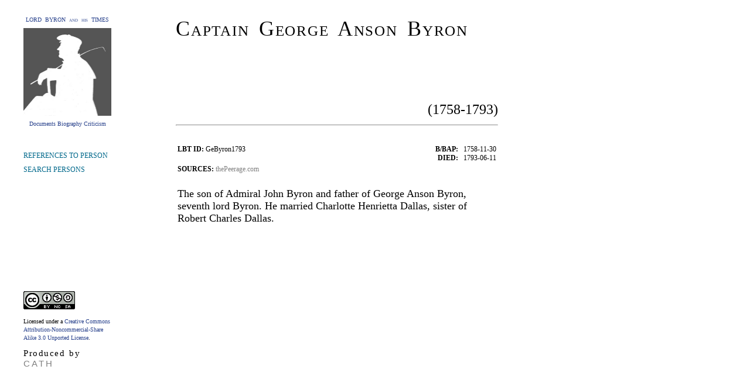

--- FILE ---
content_type: text/html
request_url: https://www.lordbyron.org/persRec.php?&selectPerson=GeByron1793
body_size: 1822
content:
<?xml version="1.0" encoding="UTF-8"?>
<html xmlns="http://www.w3.org/1999/xhtml" xmlns:xi="http://www.w3.org/2001/XInclude" xmlns:tei="http://www.tei-c.org/ns/1.0">
  <head>
    <meta http-equiv="content-type" content="text/html;charset=utf-8"/>
    <title>Captain George Anson Byron</title>
    <script>
                  var _paq = window._paq = window._paq || [];
                  /* tracker methods like "setCustomDimension" should be called before "trackPageView" */
                  _paq.push(["setCookieDomain", "*.lordbyron.org"]);
                  _paq.push(['trackPageView']);
                  _paq.push(['enableLinkTracking']);
                  (function() {
                    var u="//matomo-dev.cloud.lib.vt.edu/";
                    _paq.push(['setTrackerUrl', u+'matomo.php']);
                    _paq.push(['setSiteId', '10']);
                    var d=document, g=d.createElement('script'), s=d.getElementsByTagName('script')[0];
                    g.async=true; g.src=u+'matomo.js'; s.parentNode.insertBefore(g,s);
                  })();
                </script>
  </head>
  <body style="margin-top: 0px; margin-bottom: 40px"> 
                 <div
                    style="position: absolute; left: 40px; top: 20px; width: 150px; text-align: center;">
                       <a class="blue" href="index.php"><div style="font-size: 10px; line-height: 28px; text-align: center; font-variant: small-caps;">LORD&#160;&#160;BYRON&#160;&#160;and&#160;&#160;his&#160;&#160;TIMES</div></a>
                                <div style="text-align: center;"><a class="blue" href="index.php"><img src="ByronT.jpg" height="150" width="150" align="left" border="0" alt="Byron"/></a></div>
                        <a class="blue" href="index.php"><div style="text-align: center; font-size: 10px; line-height: 28px;">Documents Biography Criticism </div></a>
                </div>
	
                <style type="text/css">
                    <xsl:text>
                        a.addNote:link {
                        text-decoration: none;
                         color: #27408B;
                        }
                        a.addNote:visited {
                        text-decoration: none;
                        color: #27408B;
                        }
                        a.addNote:hover {
                        text-decoration: none;
                        color: red;
                        }
                        a.blue:link {
                        text-decoration: none;
                        color: #27408B;
                        }
                        a.blue:visited {
                        text-decoration: none;
                        color:  #27408B;
                        }
                        a.blue:hover {
                        text-decoration: none;
                        color: red;
                        }
                        a.blue2:link {
                        text-decoration: none;
                        color: #5F9EA0;
                        }
                        a.blue2:visited {
                        text-decoration: none;
                         color: #5F9EA0;
                        }
                        a.blue2:hover {
                        text-decoration: none;
                        color: red;
                        }
                        a.green:link {
                        text-decoration: none;
                        color: #00688B;
                        }
                        a.green:visited {
                        text-decoration: none;
                        color: #00688B;
                        }
                        a.green:hover {
                        text-decoration: none;
                        color: red;
                        }
                        a.gray:link {
                        text-decoration: none;
                        font-style: normal;
                        color: gray;
                        }
                        a.gray:visited {
                        text-decoration: none;
                        color: gray;
                        }
                        a.gray:hover {
                        text-decoration: none;
                        color: red;
                        }
                        a.gloss:link {
                        text-decoration: none;
                        color: #27408B;
                        background-color: white;
                        }
                        a.gloss:hover {
                        text-decoration: none;
                        color: red;
                        background-color: white;
                        }
                        a.gloss:visited {
                        text-decoration: none;
                        color: #27408B;
                        background-color: white;
                        }
                        body {
                        width: 520px;
                        margin-left: 300px;
                        margin-right: 0px;
                        margin-top: 60px;
                        margin-bottom: 100px;
                        font-family: "Times New Roman", Times, Georgia, serif;
                        font-size: 16px;
                        line-height: 24px;
                        font-weight: normal;
                        color: #000000;                        
                        }
                        span.header {                        
                        color: #27408B;                        
                        font-weight: bold;
                        text-transform: uppercase;
                        }
                       .popUp {
                        font-size: 14px;
                        font-family: "Times New Roman", Times, Georgia, serif;
                        background-color: #FAFAFA;
                        visibility: hidden;
                        padding: 15px;
                        text-align: left;
                        position: absolute;
                        top: 50px;
                        left: 20px;
                        line-height: 20px;
                        margin-top: 5px;
                        width: 230px;
                        border-style: solid;
                        border-top-width: thin;
                        border-right-width: thin;
                        border-bottom-width: medium;
                        border-left-width: medium;                        
                        border-top-color: black;
                        border-right-color: black;
                        border-bottom-color: gray;
                        border-left-color: gray;
                        }
                        .margin {
                        font-size: 12px;
                        font-family: "Times New Roman", Times, Georgia, serif;
                        background-color: #FAFAFA;
                        visibility: hidden;
                        padding: 15px;
                        text-align: left;
                        position: absolute;
                        float: left;
                        top: 50px;
                        line-height: 15px;
                        margin-left: -280px;
                        margin-top: 25px;
                        width: 230px;
                        border-style: solid;
                        border-top-width: thin;
                        border-right-width: thin;
                        border-bottom-width: medium;
                        border-left-width: medium;                        
                        border-top-color: black;
                        border-right-color: black;
                        border-bottom-color: gray;
                        border-left-color: gray;
                        }
                        .header {
                        font-size: 12px;
                        font-family: "Times New Roman", Times, Georgia, serif;
                        background-color: #FAFAFA;
                        visibility: hidden;
                        padding: 30px;
                        text-align: left;
                        position: absolute;
                        float: left;
                        top: 50px;
                        line-height: 15px;
                        margin-left: -0px;
                        margin-top: 0px;
                        width: 500px;
                        border-style: solid;
                        border-top-width: thin;
                        border-right-width: thin;
                        border-bottom-width: medium;
                        border-left-width: medium;                        
                        border-top-color: black;
                        border-right-color: black;
                        border-bottom-color: gray;
                        border-left-color: gray;
                        }
                    </xsl:text>
                </style>
<div style="position: absolute; left: 300px; top: 30px; width: 550px;"><div style="font-size: 36px; line-height: 38px; font-variant: small-caps; letter-spacing: .05em; word-spacing: .15em; margin-bottom: 110px;">Captain George Anson Byron</div><div style="position: absolute; width: 100%; left: 0px; right: 550px; top: 145px;"><div style="text-align: right; font-size: 24px;">
        (1758-1793)
    </div></div><div style="position: absolute; width: 100%; left: 0px; right: 550px; top: 175px;"><hr/><table style="width: 100%; margin-top: 30px; margin-bottom: 60px"><tr><td valign="top" style="font-size: 12px;width: 75%"><b>LBT ID:</b> GeByron1793</td><td valign="top" style="text-align:right; font-size: 12px;width: 25%"><b>B/BAP:</b>   1758-11-30<br/><b>DIED:</b>   1793-06-11</td></tr><tr><td colspan="2" valign="top" style="font-size: 12px;width: 95%"><b>SOURCES: </b><a href="http://thepeerage.com/p2746.htm#i27456" target="blank" class="gray">thePeerage.com</a></td></tr><tr><td colspan="2" valign="top" style="font-size: 12px;width: 95%"><div style="margin-top: 20px; margin-bottom: 20px; font-size: 18px;">The son of Admiral John Byron and father of George Anson Byron, seventh lord Byron. He
                        married Charlotte Henrietta Dallas, sister of Robert Charles Dallas.</div></td></tr><tr><td colspan="2"/></tr></table></div></div><div style="position: absolute; left: 40px; top: 250px; width: 150px;"><div style="line-height: 16px; width: 170px; margin-top: 8px; margin-bottom: 0px; font-size: 12px;"><a href="persRec.php?choose=PersRefs&amp;selectPerson=GeByron1793" class="green"> REFERENCES TO PERSON </a></div><div style="line-height: 16px; width: 170px; margin-top: 8px; margin-bottom: 0px; font-size: 12px;"><a class="green" href="index.php?choose=PersonList">SEARCH PERSONS </a></div><div style="margin-top: 200px; text-align: left; font-size: 10px; line-height: 14px;"><a rel="license" href="http://creativecommons.org/licenses/by-nc-sa/3.0/"><img alt="Creative Commons License" style="border-width:0" src="http://i.creativecommons.org/l/by-nc-sa/3.0/88x31.png"/></a><br/><br/> Licensed under a <a class="blue" rel="license" href="http://creativecommons.org/licenses/by-nc-sa/3.0/">Creative Commons
                            Attribution-Noncommercial-Share Alike 3.0 Unported License</a>. </div><div style="margin-top: 10px; text-align: left; font-size: 15px; line-height: 18px; letter-spacing: .1em; word-spacing: .1em;"> Produced by <a class="gray" style="font-family: Arial, Geneva, Helvetica, sans-serif; font-size: 15px; text-decoration: none; letter-spacing: .2em;" href="http://wiz2.cath.vt.edu">CATH</a></div></div></body>
</html>
